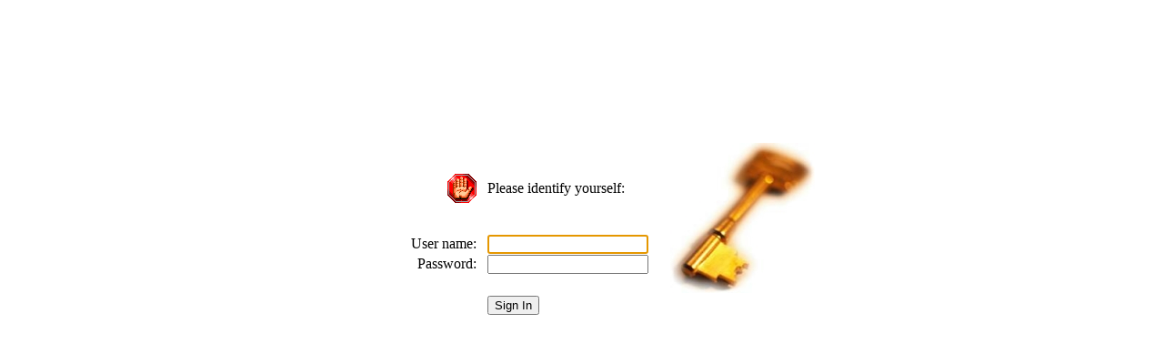

--- FILE ---
content_type: text/html; charset=UTF-8
request_url: https://msdspds.castrol.com/bpglis/FusionPDS.nsf/Files/AC52A5AF5A53356C8025820E007297D2/$File/bpxe-aussgc.pdf
body_size: 3445
content:
<!DOCTYPE HTML PUBLIC "-//W3C//DTD HTML 4.01 Transitional//EN">
<html>
<head>
<meta http-equiv='expires' content='0'><link rel=stylesheet type='text/css' href='/domcfg.nsf/cssLogin?ReadForm'>
<script language="JavaScript" type="text/javascript">
<!-- 
var NN4 = (document.layers) ? true : false;// required for NN4 to reliably capture key eventsif (NN4) document.captureEvents(Event.KEYPRESS)document.onkeypress = function (event) {  checkEnter(event)  return true}function setFormFocus() {	document.forms[0].Username.focus(); 	document.forms[0].Username.select();}//submit the form if the user presses the ENTER keyfunction checkEnter(event){ 		var code = 0		if (NN4) {		code = event.which	} else {		code = window.event.keyCode	}			if (code==13)		document.forms[0].submit()}
// -->
</script>
</head>
<body text="#000000" bgcolor="#FFFFFF" onload="setFormFocus();">

<form method="post" action="/names.nsf?Login" name="_DominoForm">
<input type="hidden" name="%%ModDate" value="0000000000000000"><table border="0" width="100%" height="70%"><tr><td align="center"><div align="center">
<table border="0" cellspacing="0" cellpadding="0">
<tr valign="top"><td width="53"><img width="1" height="1" src="/icons/ecblank.gif" border="0" alt=""></td><td width="299">
<table width="100%" border="0" cellspacing="0" cellpadding="0">
<tr valign="top"><td height=100 width="1%" valign="middle"><img width="86" height="1" src="/icons/ecblank.gif" border="0" alt=""><br>
<div align="right"><img src="/domcfg.nsf/a5f213b09e138b72052566b20068aa38/$Body/0.3D2?OpenElement&amp;FieldElemFormat=gif" width="32" height="32"></div></td><td width="1%" valign="middle"><img width="12" height="1" src="/icons/ecblank.gif" border="0" alt=""><br>
</td><td width="100%" valign="middle"><img width="1" height="1" src="/icons/ecblank.gif" border="0" alt=""><br>
Please identify yourself:</td></tr>

<tr valign="top"><td width="1%" valign="middle"><img width="86" height="1" src="/icons/ecblank.gif" border="0" alt=""><br>
<div align="right">User name:</div></td><td width="1%" valign="middle"><img width="12" height="1" src="/icons/ecblank.gif" border="0" alt=""><br>
</td><td width="100%" valign="middle"><img width="1" height="1" src="/icons/ecblank.gif" border="0" alt=""><br>
<font face="Courier New">
<input name="Username" value="" size=20 maxlength=50 autocomplete=off></font></td></tr>

<tr valign="top"><td width="1%" valign="middle"><img width="86" height="1" src="/icons/ecblank.gif" border="0" alt=""><br>
<div align="right">Password:</div></td><td width="1%" valign="middle"><img width="12" height="1" src="/icons/ecblank.gif" border="0" alt=""><br>
</td><td width="100%" valign="middle"><img width="1" height="1" src="/icons/ecblank.gif" border="0" alt=""><br>
<font face="Courier New">
<input name="Password" value="" type="password" size=20 maxlength=50 autocomplete=off></font></td></tr>

<tr valign="top"><td height=50 width="0%"><img width="1" height="1" src="/icons/ecblank.gif" border="0" alt=""></td><td width="1%" valign="middle"><img width="12" height="1" src="/icons/ecblank.gif" border="0" alt=""><br>
</td><td width="100%" valign="middle"><img width="1" height="1" src="/icons/ecblank.gif" border="0" alt=""><br>
<br>
<input type="submit" value="Sign In"></td></tr>
</table>
</td><td width="158"><img src="/domcfg.nsf/a5f213b09e138b72052566b20068aa38/$Body/0.17EC?OpenElement&amp;FieldElemFormat=jpg" width="159" height="165"></td></tr>
</table>
</div><div align="center"></td></tr></table>
</div></form>
</body>
</html>
